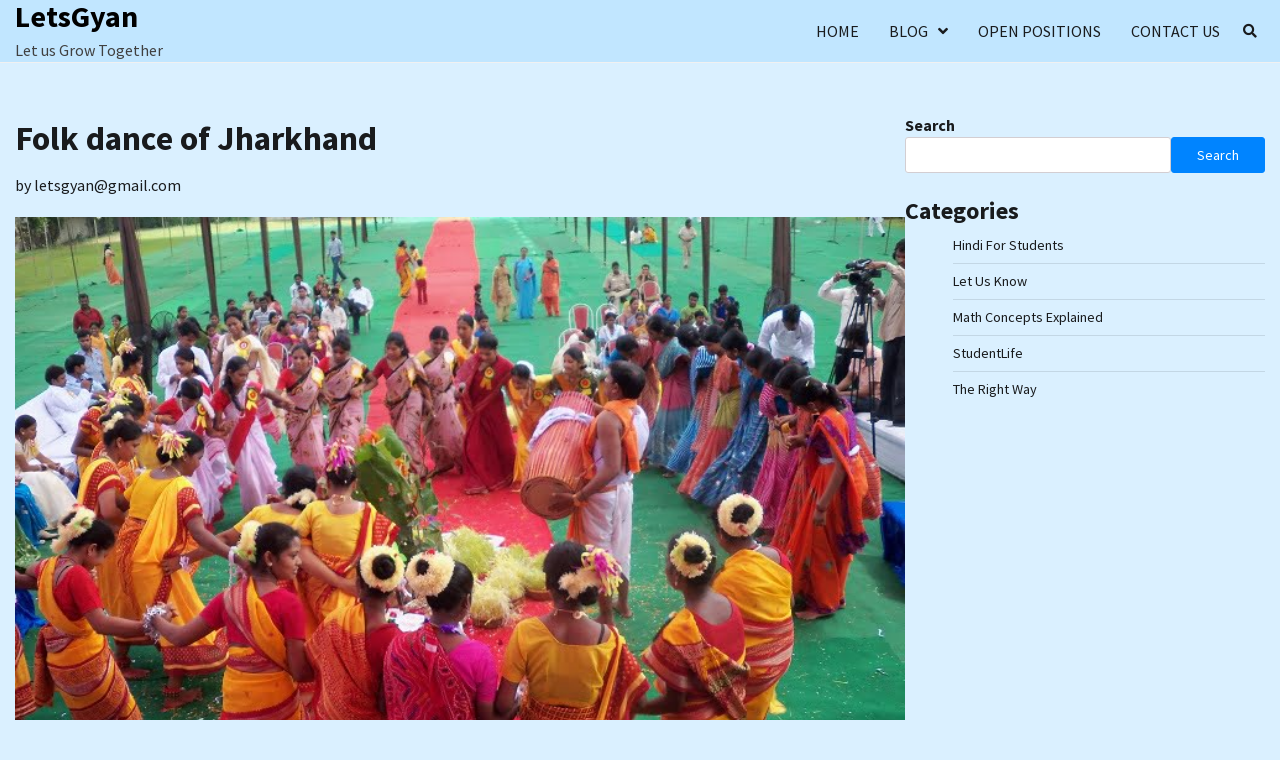

--- FILE ---
content_type: text/html; charset=UTF-8
request_url: https://letsgyan.com/folk-dance-of-jharkhand/
body_size: 15744
content:
<!doctype html><html dir=ltr lang=en-US prefix="og: https://ogp.me/ns#"><head><style>img.lazy{min-height:1px}</style><link href=https://letsgyan.com/wp-content/plugins/w3-total-cache/pub/js/lazyload.min.js as=script><meta charset="UTF-8"><meta name="viewport" content="width=device-width, initial-scale=1"><link rel=profile href=https://gmpg.org/xfn/11><title>Folk dance of Jharkhand – LetsGyan</title><style>img:is([sizes="auto" i], [sizes^="auto," i]){contain-intrinsic-size:3000px 1500px}</style><meta name="description" content="झारखंड के प्रसिद्ध लोक नृत्य (Folk Dance) क्या हैं? पूर्वी भारत में स्थित झारखंड कई स्वदेशी आदिवासी समुदायों का घर है। इन जनजातियों की अपनी अनूठी सांस्कृतिक विरासत है, जो उनके लोक नृत्यों से भी दर्शायी जाती है। यहां हम झारखंड के कुछ लोक नृत्य (Famous folk dance of Jharkhand) दर्शा रहे हैं: झूमर | Hindi For Students"><meta name="robots" content="max-image-preview:large"><meta name="author" content="letsgyan@gmail.com"><link rel=canonical href=https://letsgyan.com/folk-dance-of-jharkhand/ ><meta name="generator" content="All in One SEO (AIOSEO) 4.8.8"><meta property="og:locale" content="en_US"><meta property="og:site_name" content="LetsGyan – Let us Grow Together"><meta property="og:type" content="article"><meta property="og:title" content="Folk dance of Jharkhand – LetsGyan"><meta property="og:description" content="झारखंड के प्रसिद्ध लोक नृत्य (Folk Dance) क्या हैं? पूर्वी भारत में स्थित झारखंड कई स्वदेशी आदिवासी समुदायों का घर है। इन जनजातियों की अपनी अनूठी सांस्कृतिक विरासत है, जो उनके लोक नृत्यों से भी दर्शायी जाती है। यहां हम झारखंड के कुछ लोक नृत्य (Famous folk dance of Jharkhand) दर्शा रहे हैं: झूमर | Hindi For Students"><meta property="og:url" content="https://letsgyan.com/folk-dance-of-jharkhand/"><meta property="og:image" content="https://letsgyan.com/wp-content/uploads/2023/04/IndImg.jpg"><meta property="og:image:secure_url" content="https://letsgyan.com/wp-content/uploads/2023/04/IndImg.jpg"><meta property="og:image:width" content="720"><meta property="og:image:height" content="540"><meta property="article:published_time" content="2023-04-26T19:49:22+00:00"><meta property="article:modified_time" content="2025-11-11T12:31:14+00:00"> <script type=application/ld+json class=aioseo-schema>{"@context":"https:\/\/schema.org","@graph":[{"@type":"BlogPosting","@id":"https:\/\/letsgyan.com\/folk-dance-of-jharkhand\/#blogposting","name":"Folk dance of Jharkhand \u2013 LetsGyan","headline":"Folk dance of Jharkhand","author":{"@id":"https:\/\/letsgyan.com\/author\/letsgyangmail-com\/#author"},"publisher":{"@id":"https:\/\/letsgyan.com\/#person"},"image":{"@type":"ImageObject","url":"https:\/\/letsgyan.com\/wp-content\/uploads\/2023\/04\/IndImg.jpg","width":720,"height":540,"caption":"Jharkhand Folk Dance | Lok Nritya"},"datePublished":"2023-04-26T14:19:22-05:30","dateModified":"2025-11-11T07:01:14-05:30","inLanguage":"en-US","mainEntityOfPage":{"@id":"https:\/\/letsgyan.com\/folk-dance-of-jharkhand\/#webpage"},"isPartOf":{"@id":"https:\/\/letsgyan.com\/folk-dance-of-jharkhand\/#webpage"},"articleSection":"Hindi For Students, #\u091c\u094d\u091e\u093e\u0928, #\u0930\u094b\u091a\u0915\u0924\u0925\u094d\u092f"},{"@type":"BreadcrumbList","@id":"https:\/\/letsgyan.com\/folk-dance-of-jharkhand\/#breadcrumblist","itemListElement":[{"@type":"ListItem","@id":"https:\/\/letsgyan.com#listItem","position":1,"name":"Home","item":"https:\/\/letsgyan.com","nextItem":{"@type":"ListItem","@id":"https:\/\/letsgyan.com\/category\/hindi-for-students\/#listItem","name":"Hindi For Students"}},{"@type":"ListItem","@id":"https:\/\/letsgyan.com\/category\/hindi-for-students\/#listItem","position":2,"name":"Hindi For Students","item":"https:\/\/letsgyan.com\/category\/hindi-for-students\/","nextItem":{"@type":"ListItem","@id":"https:\/\/letsgyan.com\/folk-dance-of-jharkhand\/#listItem","name":"Folk dance of Jharkhand"},"previousItem":{"@type":"ListItem","@id":"https:\/\/letsgyan.com#listItem","name":"Home"}},{"@type":"ListItem","@id":"https:\/\/letsgyan.com\/folk-dance-of-jharkhand\/#listItem","position":3,"name":"Folk dance of Jharkhand","previousItem":{"@type":"ListItem","@id":"https:\/\/letsgyan.com\/category\/hindi-for-students\/#listItem","name":"Hindi For Students"}}]},{"@type":"Person","@id":"https:\/\/letsgyan.com\/#person","name":"letsgyan@gmail.com","image":{"@type":"ImageObject","@id":"https:\/\/letsgyan.com\/folk-dance-of-jharkhand\/#personImage","url":"https:\/\/secure.gravatar.com\/avatar\/721f04f9f08b7c569733da348a173ae85cf4526cb670b1d05ed948f76cc6c750?s=96&d=mm&r=g","width":96,"height":96,"caption":"letsgyan@gmail.com"}},{"@type":"Person","@id":"https:\/\/letsgyan.com\/author\/letsgyangmail-com\/#author","url":"https:\/\/letsgyan.com\/author\/letsgyangmail-com\/","name":"letsgyan@gmail.com","image":{"@type":"ImageObject","@id":"https:\/\/letsgyan.com\/folk-dance-of-jharkhand\/#authorImage","url":"https:\/\/secure.gravatar.com\/avatar\/721f04f9f08b7c569733da348a173ae85cf4526cb670b1d05ed948f76cc6c750?s=96&d=mm&r=g","width":96,"height":96,"caption":"letsgyan@gmail.com"}},{"@type":"WebPage","@id":"https:\/\/letsgyan.com\/folk-dance-of-jharkhand\/#webpage","url":"https:\/\/letsgyan.com\/folk-dance-of-jharkhand\/","name":"Folk dance of Jharkhand \u2013 LetsGyan","description":"\u091d\u093e\u0930\u0916\u0902\u0921 \u0915\u0947 \u092a\u094d\u0930\u0938\u093f\u0926\u094d\u0927 \u0932\u094b\u0915 \u0928\u0943\u0924\u094d\u092f (Folk Dance) \u0915\u094d\u092f\u093e \u0939\u0948\u0902? \u092a\u0942\u0930\u094d\u0935\u0940 \u092d\u093e\u0930\u0924 \u092e\u0947\u0902 \u0938\u094d\u0925\u093f\u0924 \u091d\u093e\u0930\u0916\u0902\u0921 \u0915\u0908 \u0938\u094d\u0935\u0926\u0947\u0936\u0940 \u0906\u0926\u093f\u0935\u093e\u0938\u0940 \u0938\u092e\u0941\u0926\u093e\u092f\u094b\u0902 \u0915\u093e \u0918\u0930 \u0939\u0948\u0964 \u0907\u0928 \u091c\u0928\u091c\u093e\u0924\u093f\u092f\u094b\u0902 \u0915\u0940 \u0905\u092a\u0928\u0940 \u0905\u0928\u0942\u0920\u0940 \u0938\u093e\u0902\u0938\u094d\u0915\u0943\u0924\u093f\u0915 \u0935\u093f\u0930\u093e\u0938\u0924 \u0939\u0948, \u091c\u094b \u0909\u0928\u0915\u0947 \u0932\u094b\u0915 \u0928\u0943\u0924\u094d\u092f\u094b\u0902 \u0938\u0947 \u092d\u0940 \u0926\u0930\u094d\u0936\u093e\u092f\u0940 \u091c\u093e\u0924\u0940 \u0939\u0948\u0964 \u092f\u0939\u093e\u0902 \u0939\u092e \u091d\u093e\u0930\u0916\u0902\u0921 \u0915\u0947 \u0915\u0941\u091b \u0932\u094b\u0915 \u0928\u0943\u0924\u094d\u092f (Famous folk dance of Jharkhand) \u0926\u0930\u094d\u0936\u093e \u0930\u0939\u0947 \u0939\u0948\u0902: \u091d\u0942\u092e\u0930 | Hindi For Students","inLanguage":"en-US","isPartOf":{"@id":"https:\/\/letsgyan.com\/#website"},"breadcrumb":{"@id":"https:\/\/letsgyan.com\/folk-dance-of-jharkhand\/#breadcrumblist"},"author":{"@id":"https:\/\/letsgyan.com\/author\/letsgyangmail-com\/#author"},"creator":{"@id":"https:\/\/letsgyan.com\/author\/letsgyangmail-com\/#author"},"image":{"@type":"ImageObject","url":"https:\/\/letsgyan.com\/wp-content\/uploads\/2023\/04\/IndImg.jpg","@id":"https:\/\/letsgyan.com\/folk-dance-of-jharkhand\/#mainImage","width":720,"height":540,"caption":"Jharkhand Folk Dance | Lok Nritya"},"primaryImageOfPage":{"@id":"https:\/\/letsgyan.com\/folk-dance-of-jharkhand\/#mainImage"},"datePublished":"2023-04-26T14:19:22-05:30","dateModified":"2025-11-11T07:01:14-05:30"},{"@type":"WebSite","@id":"https:\/\/letsgyan.com\/#website","url":"https:\/\/letsgyan.com\/","name":"LetsGyan","description":"Let us Grow Together","inLanguage":"en-US","publisher":{"@id":"https:\/\/letsgyan.com\/#person"}}]}</script> <link rel=dns-prefetch href=//www.googletagmanager.com><link rel=dns-prefetch href=//pagead2.googlesyndication.com><link rel=alternate type=application/rss+xml title="LetsGyan &raquo; Feed" href=https://letsgyan.com/feed/ ><link rel=alternate type=application/rss+xml title="LetsGyan &raquo; Comments Feed" href=https://letsgyan.com/comments/feed/ > <script>window._wpemojiSettings={"baseUrl":"https:\/\/s.w.org\/images\/core\/emoji\/16.0.1\/72x72\/","ext":".png","svgUrl":"https:\/\/s.w.org\/images\/core\/emoji\/16.0.1\/svg\/","svgExt":".svg","source":{"concatemoji":"https:\/\/letsgyan.com\/wp-includes\/js\/wp-emoji-release.min.js?ver=6.8.3"}};
/*! This file is auto-generated */
!function(s,n){var o,i,e;function c(e){try{var t={supportTests:e,timestamp:(new Date).valueOf()};sessionStorage.setItem(o,JSON.stringify(t))}catch(e){}}function p(e,t,n){e.clearRect(0,0,e.canvas.width,e.canvas.height),e.fillText(t,0,0);var t=new Uint32Array(e.getImageData(0,0,e.canvas.width,e.canvas.height).data),a=(e.clearRect(0,0,e.canvas.width,e.canvas.height),e.fillText(n,0,0),new Uint32Array(e.getImageData(0,0,e.canvas.width,e.canvas.height).data));return t.every(function(e,t){return e===a[t]})}function u(e,t){e.clearRect(0,0,e.canvas.width,e.canvas.height),e.fillText(t,0,0);for(var n=e.getImageData(16,16,1,1),a=0;a<n.data.length;a++)if(0!==n.data[a])return!1;return!0}function f(e,t,n,a){switch(t){case"flag":return n(e,"\ud83c\udff3\ufe0f\u200d\u26a7\ufe0f","\ud83c\udff3\ufe0f\u200b\u26a7\ufe0f")?!1:!n(e,"\ud83c\udde8\ud83c\uddf6","\ud83c\udde8\u200b\ud83c\uddf6")&&!n(e,"\ud83c\udff4\udb40\udc67\udb40\udc62\udb40\udc65\udb40\udc6e\udb40\udc67\udb40\udc7f","\ud83c\udff4\u200b\udb40\udc67\u200b\udb40\udc62\u200b\udb40\udc65\u200b\udb40\udc6e\u200b\udb40\udc67\u200b\udb40\udc7f");case"emoji":return!a(e,"\ud83e\udedf")}return!1}function g(e,t,n,a){var r="undefined"!=typeof WorkerGlobalScope&&self instanceof WorkerGlobalScope?new OffscreenCanvas(300,150):s.createElement("canvas"),o=r.getContext("2d",{willReadFrequently:!0}),i=(o.textBaseline="top",o.font="600 32px Arial",{});return e.forEach(function(e){i[e]=t(o,e,n,a)}),i}function t(e){var t=s.createElement("script");t.src=e,t.defer=!0,s.head.appendChild(t)}"undefined"!=typeof Promise&&(o="wpEmojiSettingsSupports",i=["flag","emoji"],n.supports={everything:!0,everythingExceptFlag:!0},e=new Promise(function(e){s.addEventListener("DOMContentLoaded",e,{once:!0})}),new Promise(function(t){var n=function(){try{var e=JSON.parse(sessionStorage.getItem(o));if("object"==typeof e&&"number"==typeof e.timestamp&&(new Date).valueOf()<e.timestamp+604800&&"object"==typeof e.supportTests)return e.supportTests}catch(e){}return null}();if(!n){if("undefined"!=typeof Worker&&"undefined"!=typeof OffscreenCanvas&&"undefined"!=typeof URL&&URL.createObjectURL&&"undefined"!=typeof Blob)try{var e="postMessage("+g.toString()+"("+[JSON.stringify(i),f.toString(),p.toString(),u.toString()].join(",")+"));",a=new Blob([e],{type:"text/javascript"}),r=new Worker(URL.createObjectURL(a),{name:"wpTestEmojiSupports"});return void(r.onmessage=function(e){c(n=e.data),r.terminate(),t(n)})}catch(e){}c(n=g(i,f,p,u))}t(n)}).then(function(e){for(var t in e)n.supports[t]=e[t],n.supports.everything=n.supports.everything&&n.supports[t],"flag"!==t&&(n.supports.everythingExceptFlag=n.supports.everythingExceptFlag&&n.supports[t]);n.supports.everythingExceptFlag=n.supports.everythingExceptFlag&&!n.supports.flag,n.DOMReady=!1,n.readyCallback=function(){n.DOMReady=!0}}).then(function(){return e}).then(function(){var e;n.supports.everything||(n.readyCallback(),(e=n.source||{}).concatemoji?t(e.concatemoji):e.wpemoji&&e.twemoji&&(t(e.twemoji),t(e.wpemoji)))}))}((window,document),window._wpemojiSettings);</script> <link rel=stylesheet href=https://letsgyan.com/wp-content/cache/minify/5d058.css media=all><style id=wp-emoji-styles-inline-css>img.wp-smiley,img.emoji{display:inline !important;border:none !important;box-shadow:none !important;height:1em !important;width:1em !important;margin:0
0.07em !important;vertical-align:-0.1em !important;background:none !important;padding:0
!important}</style><link rel=stylesheet href=https://letsgyan.com/wp-content/cache/minify/a5ff7.css media=all><style id=wp-block-library-theme-inline-css>.wp-block-audio :where(figcaption){color:#555;font-size:13px;text-align:center}.is-dark-theme .wp-block-audio :where(figcaption){color:#ffffffa6}.wp-block-audio{margin:0
0 1em}.wp-block-code{border:1px
solid #ccc;border-radius:4px;font-family:Menlo,Consolas,monaco,monospace;padding:.8em 1em}.wp-block-embed :where(figcaption){color:#555;font-size:13px;text-align:center}.is-dark-theme .wp-block-embed :where(figcaption){color:#ffffffa6}.wp-block-embed{margin:0
0 1em}.blocks-gallery-caption{color:#555;font-size:13px;text-align:center}.is-dark-theme .blocks-gallery-caption{color:#ffffffa6}:root :where(.wp-block-image figcaption){color:#555;font-size:13px;text-align:center}.is-dark-theme :root :where(.wp-block-image figcaption){color:#ffffffa6}.wp-block-image{margin:0
0 1em}.wp-block-pullquote{border-bottom:4px solid;border-top:4px solid;color:currentColor;margin-bottom:1.75em}.wp-block-pullquote cite,.wp-block-pullquote footer,.wp-block-pullquote__citation{color:currentColor;font-size:.8125em;font-style:normal;text-transform:uppercase}.wp-block-quote{border-left:.25em solid;margin:0
0 1.75em;padding-left:1em}.wp-block-quote cite,.wp-block-quote
footer{color:currentColor;font-size:.8125em;font-style:normal;position:relative}.wp-block-quote:where(.has-text-align-right){border-left:none;border-right:.25em solid;padding-left:0;padding-right:1em}.wp-block-quote:where(.has-text-align-center){border:none;padding-left:0}.wp-block-quote.is-large,.wp-block-quote.is-style-large,.wp-block-quote:where(.is-style-plain){border:none}.wp-block-search .wp-block-search__label{font-weight:700}.wp-block-search__button{border:1px
solid #ccc;padding:.375em .625em}:where(.wp-block-group.has-background){padding:1.25em 2.375em}.wp-block-separator.has-css-opacity{opacity:.4}.wp-block-separator{border:none;border-bottom:2px solid;margin-left:auto;margin-right:auto}.wp-block-separator.has-alpha-channel-opacity{opacity:1}.wp-block-separator:not(.is-style-wide):not(.is-style-dots){width:100px}.wp-block-separator.has-background:not(.is-style-dots){border-bottom:none;height:1px}.wp-block-separator.has-background:not(.is-style-wide):not(.is-style-dots){height:2px}.wp-block-table{margin:0
0 1em}.wp-block-table td,.wp-block-table
th{word-break:normal}.wp-block-table :where(figcaption){color:#555;font-size:13px;text-align:center}.is-dark-theme .wp-block-table :where(figcaption){color:#ffffffa6}.wp-block-video :where(figcaption){color:#555;font-size:13px;text-align:center}.is-dark-theme .wp-block-video :where(figcaption){color:#ffffffa6}.wp-block-video{margin:0
0 1em}:root :where(.wp-block-template-part.has-background){margin-bottom:0;margin-top:0;padding:1.25em 2.375em}</style><style id=classic-theme-styles-inline-css>/*! This file is auto-generated */
.wp-block-button__link{color:#fff;background-color:#32373c;border-radius:9999px;box-shadow:none;text-decoration:none;padding:calc(.667em + 2px) calc(1.333em + 2px);font-size:1.125em}.wp-block-file__button{background:#32373c;color:#fff;text-decoration:none}</style><style id=global-styles-inline-css>/*<![CDATA[*/:root{--wp--preset--aspect-ratio--square:1;--wp--preset--aspect-ratio--4-3:4/3;--wp--preset--aspect-ratio--3-4:3/4;--wp--preset--aspect-ratio--3-2:3/2;--wp--preset--aspect-ratio--2-3:2/3;--wp--preset--aspect-ratio--16-9:16/9;--wp--preset--aspect-ratio--9-16:9/16;--wp--preset--color--black:#000;--wp--preset--color--cyan-bluish-gray:#abb8c3;--wp--preset--color--white:#fff;--wp--preset--color--pale-pink:#f78da7;--wp--preset--color--vivid-red:#cf2e2e;--wp--preset--color--luminous-vivid-orange:#ff6900;--wp--preset--color--luminous-vivid-amber:#fcb900;--wp--preset--color--light-green-cyan:#7bdcb5;--wp--preset--color--vivid-green-cyan:#00d084;--wp--preset--color--pale-cyan-blue:#8ed1fc;--wp--preset--color--vivid-cyan-blue:#0693e3;--wp--preset--color--vivid-purple:#9b51e0;--wp--preset--gradient--vivid-cyan-blue-to-vivid-purple:linear-gradient(135deg,rgba(6,147,227,1) 0%,rgb(155,81,224) 100%);--wp--preset--gradient--light-green-cyan-to-vivid-green-cyan:linear-gradient(135deg,rgb(122,220,180) 0%,rgb(0,208,130) 100%);--wp--preset--gradient--luminous-vivid-amber-to-luminous-vivid-orange:linear-gradient(135deg,rgba(252,185,0,1) 0%,rgba(255,105,0,1) 100%);--wp--preset--gradient--luminous-vivid-orange-to-vivid-red:linear-gradient(135deg,rgba(255,105,0,1) 0%,rgb(207,46,46) 100%);--wp--preset--gradient--very-light-gray-to-cyan-bluish-gray:linear-gradient(135deg,rgb(238,238,238) 0%,rgb(169,184,195) 100%);--wp--preset--gradient--cool-to-warm-spectrum:linear-gradient(135deg,rgb(74,234,220) 0%,rgb(151,120,209) 20%,rgb(207,42,186) 40%,rgb(238,44,130) 60%,rgb(251,105,98) 80%,rgb(254,248,76) 100%);--wp--preset--gradient--blush-light-purple:linear-gradient(135deg,rgb(255,206,236) 0%,rgb(152,150,240) 100%);--wp--preset--gradient--blush-bordeaux:linear-gradient(135deg,rgb(254,205,165) 0%,rgb(254,45,45) 50%,rgb(107,0,62) 100%);--wp--preset--gradient--luminous-dusk:linear-gradient(135deg,rgb(255,203,112) 0%,rgb(199,81,192) 50%,rgb(65,88,208) 100%);--wp--preset--gradient--pale-ocean:linear-gradient(135deg,rgb(255,245,203) 0%,rgb(182,227,212) 50%,rgb(51,167,181) 100%);--wp--preset--gradient--electric-grass:linear-gradient(135deg,rgb(202,248,128) 0%,rgb(113,206,126) 100%);--wp--preset--gradient--midnight:linear-gradient(135deg,rgb(2,3,129) 0%,rgb(40,116,252) 100%);--wp--preset--font-size--small:12px;--wp--preset--font-size--medium:20px;--wp--preset--font-size--large:36px;--wp--preset--font-size--x-large:42px;--wp--preset--font-size--regular:16px;--wp--preset--font-size--larger:36px;--wp--preset--font-size--huge:48px;--wp--preset--spacing--20:0.44rem;--wp--preset--spacing--30:0.67rem;--wp--preset--spacing--40:1rem;--wp--preset--spacing--50:1.5rem;--wp--preset--spacing--60:2.25rem;--wp--preset--spacing--70:3.38rem;--wp--preset--spacing--80:5.06rem;--wp--preset--shadow--natural:6px 6px 9px rgba(0, 0, 0, 0.2);--wp--preset--shadow--deep:12px 12px 50px rgba(0, 0, 0, 0.4);--wp--preset--shadow--sharp:6px 6px 0px rgba(0, 0, 0, 0.2);--wp--preset--shadow--outlined:6px 6px 0px -3px rgba(255, 255, 255, 1), 6px 6px rgba(0, 0, 0, 1);--wp--preset--shadow--crisp:6px 6px 0px rgba(0, 0, 0, 1)}:where(.is-layout-flex){gap:0.5em}:where(.is-layout-grid){gap:0.5em}body .is-layout-flex{display:flex}.is-layout-flex{flex-wrap:wrap;align-items:center}.is-layout-flex>:is(*,div){margin:0}body .is-layout-grid{display:grid}.is-layout-grid>:is(*,div){margin:0}:where(.wp-block-columns.is-layout-flex){gap:2em}:where(.wp-block-columns.is-layout-grid){gap:2em}:where(.wp-block-post-template.is-layout-flex){gap:1.25em}:where(.wp-block-post-template.is-layout-grid){gap:1.25em}.has-black-color{color:var(--wp--preset--color--black) !important}.has-cyan-bluish-gray-color{color:var(--wp--preset--color--cyan-bluish-gray) !important}.has-white-color{color:var(--wp--preset--color--white) !important}.has-pale-pink-color{color:var(--wp--preset--color--pale-pink) !important}.has-vivid-red-color{color:var(--wp--preset--color--vivid-red) !important}.has-luminous-vivid-orange-color{color:var(--wp--preset--color--luminous-vivid-orange) !important}.has-luminous-vivid-amber-color{color:var(--wp--preset--color--luminous-vivid-amber) !important}.has-light-green-cyan-color{color:var(--wp--preset--color--light-green-cyan) !important}.has-vivid-green-cyan-color{color:var(--wp--preset--color--vivid-green-cyan) !important}.has-pale-cyan-blue-color{color:var(--wp--preset--color--pale-cyan-blue) !important}.has-vivid-cyan-blue-color{color:var(--wp--preset--color--vivid-cyan-blue) !important}.has-vivid-purple-color{color:var(--wp--preset--color--vivid-purple) !important}.has-black-background-color{background-color:var(--wp--preset--color--black) !important}.has-cyan-bluish-gray-background-color{background-color:var(--wp--preset--color--cyan-bluish-gray) !important}.has-white-background-color{background-color:var(--wp--preset--color--white) !important}.has-pale-pink-background-color{background-color:var(--wp--preset--color--pale-pink) !important}.has-vivid-red-background-color{background-color:var(--wp--preset--color--vivid-red) !important}.has-luminous-vivid-orange-background-color{background-color:var(--wp--preset--color--luminous-vivid-orange) !important}.has-luminous-vivid-amber-background-color{background-color:var(--wp--preset--color--luminous-vivid-amber) !important}.has-light-green-cyan-background-color{background-color:var(--wp--preset--color--light-green-cyan) !important}.has-vivid-green-cyan-background-color{background-color:var(--wp--preset--color--vivid-green-cyan) !important}.has-pale-cyan-blue-background-color{background-color:var(--wp--preset--color--pale-cyan-blue) !important}.has-vivid-cyan-blue-background-color{background-color:var(--wp--preset--color--vivid-cyan-blue) !important}.has-vivid-purple-background-color{background-color:var(--wp--preset--color--vivid-purple) !important}.has-black-border-color{border-color:var(--wp--preset--color--black) !important}.has-cyan-bluish-gray-border-color{border-color:var(--wp--preset--color--cyan-bluish-gray) !important}.has-white-border-color{border-color:var(--wp--preset--color--white) !important}.has-pale-pink-border-color{border-color:var(--wp--preset--color--pale-pink) !important}.has-vivid-red-border-color{border-color:var(--wp--preset--color--vivid-red) !important}.has-luminous-vivid-orange-border-color{border-color:var(--wp--preset--color--luminous-vivid-orange) !important}.has-luminous-vivid-amber-border-color{border-color:var(--wp--preset--color--luminous-vivid-amber) !important}.has-light-green-cyan-border-color{border-color:var(--wp--preset--color--light-green-cyan) !important}.has-vivid-green-cyan-border-color{border-color:var(--wp--preset--color--vivid-green-cyan) !important}.has-pale-cyan-blue-border-color{border-color:var(--wp--preset--color--pale-cyan-blue) !important}.has-vivid-cyan-blue-border-color{border-color:var(--wp--preset--color--vivid-cyan-blue) !important}.has-vivid-purple-border-color{border-color:var(--wp--preset--color--vivid-purple) !important}.has-vivid-cyan-blue-to-vivid-purple-gradient-background{background:var(--wp--preset--gradient--vivid-cyan-blue-to-vivid-purple) !important}.has-light-green-cyan-to-vivid-green-cyan-gradient-background{background:var(--wp--preset--gradient--light-green-cyan-to-vivid-green-cyan) !important}.has-luminous-vivid-amber-to-luminous-vivid-orange-gradient-background{background:var(--wp--preset--gradient--luminous-vivid-amber-to-luminous-vivid-orange) !important}.has-luminous-vivid-orange-to-vivid-red-gradient-background{background:var(--wp--preset--gradient--luminous-vivid-orange-to-vivid-red) !important}.has-very-light-gray-to-cyan-bluish-gray-gradient-background{background:var(--wp--preset--gradient--very-light-gray-to-cyan-bluish-gray) !important}.has-cool-to-warm-spectrum-gradient-background{background:var(--wp--preset--gradient--cool-to-warm-spectrum) !important}.has-blush-light-purple-gradient-background{background:var(--wp--preset--gradient--blush-light-purple) !important}.has-blush-bordeaux-gradient-background{background:var(--wp--preset--gradient--blush-bordeaux) !important}.has-luminous-dusk-gradient-background{background:var(--wp--preset--gradient--luminous-dusk) !important}.has-pale-ocean-gradient-background{background:var(--wp--preset--gradient--pale-ocean) !important}.has-electric-grass-gradient-background{background:var(--wp--preset--gradient--electric-grass) !important}.has-midnight-gradient-background{background:var(--wp--preset--gradient--midnight) !important}.has-small-font-size{font-size:var(--wp--preset--font-size--small) !important}.has-medium-font-size{font-size:var(--wp--preset--font-size--medium) !important}.has-large-font-size{font-size:var(--wp--preset--font-size--large) !important}.has-x-large-font-size{font-size:var(--wp--preset--font-size--x-large) !important}:where(.wp-block-post-template.is-layout-flex){gap:1.25em}:where(.wp-block-post-template.is-layout-grid){gap:1.25em}:where(.wp-block-columns.is-layout-flex){gap:2em}:where(.wp-block-columns.is-layout-grid){gap:2em}:root :where(.wp-block-pullquote){font-size:1.5em;line-height:1.6}/*]]>*/</style><style id=dominant-color-styles-inline-css>/*<![CDATA[*/img[data-dominant-color]:not(.has-transparency){background-color:var(--dominant-color)}/*]]>*/</style><link rel=stylesheet href=https://letsgyan.com/wp-content/cache/minify/692d4.css media=all> <script src=https://letsgyan.com/wp-content/cache/minify/818c0.js></script>   <script src="https://www.googletagmanager.com/gtag/js?id=GT-5DDBZ73" id=google_gtagjs-js async></script> <script id=google_gtagjs-js-after>window.dataLayer=window.dataLayer||[];function gtag(){dataLayer.push(arguments);}
gtag("set","linker",{"domains":["letsgyan.com"]});gtag("js",new Date());gtag("set","developer_id.dZTNiMT",true);gtag("config","GT-5DDBZ73");</script> <script src=https://letsgyan.com/wp-content/cache/minify/1c8e5.js></script> <link rel=https://api.w.org/ href=https://letsgyan.com/wp-json/ ><link rel=alternate title=JSON type=application/json href=https://letsgyan.com/wp-json/wp/v2/posts/4303><link rel=EditURI type=application/rsd+xml title=RSD href=https://letsgyan.com/xmlrpc.php?rsd><meta name="generator" content="WordPress 6.8.3"><link rel=shortlink href='https://letsgyan.com/?p=4303'><link rel=alternate title="oEmbed (JSON)" type=application/json+oembed href="https://letsgyan.com/wp-json/oembed/1.0/embed?url=https%3A%2F%2Fletsgyan.com%2Ffolk-dance-of-jharkhand%2F"><link rel=alternate title="oEmbed (XML)" type=text/xml+oembed href="https://letsgyan.com/wp-json/oembed/1.0/embed?url=https%3A%2F%2Fletsgyan.com%2Ffolk-dance-of-jharkhand%2F&#038;format=xml"><meta name="generator" content="auto-sizes 1.7.0"><meta name="generator" content="dominant-color-images 1.2.0"><meta name="generator" content="Site Kit by Google 1.163.0"><meta name="generator" content="performance-lab 4.0.0; plugins: auto-sizes, dominant-color-images, embed-optimizer, image-prioritizer, webp-uploads"><meta name="generator" content="webp-uploads 2.6.0"><style id=breadcrumb-trail-css>.trail-items li:not(:last-child):after{content:"/"}</style><style>.site-title
a{color:#000}.site-description{color:#404040}</style><meta name="google-adsense-platform-account" content="ca-host-pub-2644536267352236"><meta name="google-adsense-platform-domain" content="sitekit.withgoogle.com"><meta name="generator" content="optimization-detective 1.0.0-beta3"><meta name="generator" content="embed-optimizer 1.0.0-beta2"><meta name="generator" content="image-prioritizer 1.0.0-beta2"> <script async src="https://pagead2.googlesyndication.com/pagead/js/adsbygoogle.js?client=ca-pub-8363907231064188&amp;host=ca-host-pub-2644536267352236" crossorigin=anonymous></script> <link rel=icon href=https://letsgyan.com/wp-content/uploads/2021/03/cropped-cropped-cropped-logoletsgyankaran111-2-768x518-300x202-1-1-2-32x32.avif sizes=32x32><link rel=icon href=https://letsgyan.com/wp-content/uploads/2021/03/cropped-cropped-cropped-logoletsgyankaran111-2-768x518-300x202-1-1-2-192x192.avif sizes=192x192><link rel=apple-touch-icon href=https://letsgyan.com/wp-content/uploads/2021/03/cropped-cropped-cropped-logoletsgyankaran111-2-768x518-300x202-1-1-2-180x180.avif><meta name="msapplication-TileImage" content="https://letsgyan.com/wp-content/uploads/2021/03/cropped-cropped-cropped-logoletsgyankaran111-2-768x518-300x202-1-1-2-270x270.avif"><style id=wp-custom-css>/*<![CDATA[*///.site-info{display:none}.light-mode{--color-background:rgba(135, 206, 256, 0.3)}/*]]>*/</style><link data-od-added-tag rel=preload fetchpriority=high as=image href=https://letsgyan.com/wp-content/themes/cool-blog/assets/loader/style-5.gif media="screen and (width &lt;= 480px)"><link data-od-added-tag rel=preload fetchpriority=high as=image href=https://letsgyan.com/wp-content/uploads/2023/04/IndImg.jpg imagesrcset="https://letsgyan.com/wp-content/uploads/2023/04/IndImg.jpg 720w, https://letsgyan.com/wp-content/uploads/2023/04/IndImg-300x225.jpg 300w" imagesizes="(width &lt;= 480px) 330px, (782px &lt; width) 677px, (max-width: 720px) 100vw, 720px" media="screen and (782px &lt; width)"></head><body class="wp-singular post-template-default single single-post postid-4303 single-format-standard wp-embed-responsive wp-theme-cool-blog light-mode right-sidebar"><div id=page class=site> <a class="skip-link screen-reader-text" href=#primary-content>Skip to content</a><div id=loader><div class=loader-container><div id=preloader> <img class=lazy data-od-xpath="/HTML/BODY/DIV[@id=&#039;page&#039;]/*[2][self::DIV]/*[1][self::DIV]/*[1][self::DIV]/*[1][self::IMG]" src="data:image/svg+xml,%3Csvg%20xmlns='http://www.w3.org/2000/svg'%20viewBox='0%200%201%201'%3E%3C/svg%3E" data-src=https://letsgyan.com/wp-content/themes/cool-blog/assets/loader/style-5.gif></div></div></div><header id=masthead class=site-header><div class=header-outer-wrapper><div class=adore-header><div class=theme-wrapper><div class=header-wrapper><div class=site-branding><div class=site-identity><p class=site-title><a href=https://letsgyan.com/ rel=home>LetsGyan</a></p><p class=site-description>Let us Grow Together</p></div></div><div class=header-nav-search><div class=header-navigation><nav id=site-navigation class=main-navigation> <button class=menu-toggle aria-controls=primary-menu aria-expanded=false> <span></span> <span></span> <span></span> </button><div class=menu-custommenu-container><ul id=primary-menu class=menu><li id=menu-item-5659 class="menu-item menu-item-type-custom menu-item-object-custom menu-item-home menu-item-5659"><a href=https://letsgyan.com>Home</a></li> <li id=menu-item-2808 class="menu-item menu-item-type-taxonomy menu-item-object-category current-post-ancestor current-menu-parent current-post-parent menu-item-has-children menu-item-2808"><a href=https://letsgyan.com/category/hindi-for-students/ >Blog</a><ul class=sub-menu> <li id=menu-item-5657 class="menu-item menu-item-type-taxonomy menu-item-object-category menu-item-5657"><a href=https://letsgyan.com/category/studentlife/ >StudentLife</a></li> <li id=menu-item-4245 class="menu-item menu-item-type-taxonomy menu-item-object-category menu-item-4245"><a href=https://letsgyan.com/category/letsknow/ >Let Us Know</a></li> <li id=menu-item-4246 class="menu-item menu-item-type-taxonomy menu-item-object-category current-post-ancestor current-menu-parent current-post-parent menu-item-4246"><a href=https://letsgyan.com/category/hindi-for-students/ >Hindi For Students</a></li> <li id=menu-item-4248 class="menu-item menu-item-type-taxonomy menu-item-object-category menu-item-4248"><a href=https://letsgyan.com/category/math-concepts-explained/ >Mathematics</a></li></ul> </li> <li id=menu-item-5661 class="menu-item menu-item-type-post_type menu-item-object-page menu-item-5661"><a href=https://letsgyan.com/we-are-hiring-openings/ >Open Positions</a></li> <li id=menu-item-3049 class="menu-item menu-item-type-post_type menu-item-object-page menu-item-3049"><a href=https://letsgyan.com/contact-us/ >Contact us</a></li></ul></div></nav></div><div class=header-end><div class=navigation-search><div class=navigation-search-wrap> <a href=# title=Search class=navigation-search-icon> <i class="fa fa-search"></i> </a><div class=navigation-search-form><form role=search method=get class=search-form action=https://letsgyan.com/ > <label> <span class=screen-reader-text>Search for:</span> <input type=search class=search-field placeholder="Search &hellip;" value name=s> </label> <input type=submit class=search-submit value=Search></form></div></div></div></div></div></div></div></div></div></header><div id=primary-content class=primary-site-content><div id=content class="site-content theme-wrapper"><div class=theme-wrap><main id=primary class=site-main><article id=post-4303 class="post-4303 post type-post status-publish format-standard has-post-thumbnail hentry category-hindi-for-students tag-884 tag-883"><header class=entry-header><h1 class="entry-title">Folk dance of Jharkhand</h1></header><div class=entry-meta> <span class=byline> by <span class="author vcard"><a class="url fn n" href=https://letsgyan.com/author/letsgyangmail-com/ ><span class="__cf_email__" data-cfemail="3f535a4b4c58465e517f58525e5653115c5052">[email&#160;protected]</span></a></span></span></div><div class=post-thumbnail> <img data-od-removed-fetchpriority=high data-od-removed-loading=lazy data-od-replaced-sizes="(max-width: 720px) 100vw, 720px" data-od-xpath="/HTML/BODY/DIV[@id=&#039;page&#039;]/*[4][self::DIV]/*[1][self::DIV]/*[1][self::DIV]/*[1][self::MAIN]/*[1][self::ARTICLE]/*[3][self::DIV]/*[1][self::IMG]" width=720 height=540 src="data:image/svg+xml,%3Csvg%20xmlns='http://www.w3.org/2000/svg'%20viewBox='0%200%20720%20540'%3E%3C/svg%3E" data-src=https://letsgyan.com/wp-content/uploads/2023/04/IndImg.jpg class="attachment-post-thumbnail size-post-thumbnail wp-post-image lazy" alt="Jharkhand Folk Dance | Lok Nritya" decoding=async  data-srcset="https://letsgyan.com/wp-content/uploads/2023/04/IndImg.jpg 720w, https://letsgyan.com/wp-content/uploads/2023/04/IndImg-300x225.jpg 300w" data-sizes="(width &lt;= 480px) 330px, (782px &lt; width) 677px, (max-width: 720px) 100vw, 720px"></div><div class=entry-content><h2 class="wp-block-heading">झारखंड के प्रसिद्ध लोक नृत्य (Folk Dance) क्या हैं?</h2><p>पूर्वी भारत में स्थित झारखंड कई स्वदेशी आदिवासी समुदायों का घर है। इन जनजातियों की अपनी अनूठी सांस्कृतिक विरासत है, जो उनके लोक नृत्यों से भी दर्शायी जाती है। यहां हम झारखंड के कुछ लोक नृत्य (Famous folk dance of Jharkhand) दर्शा रहे हैं:</p><h2 class="wp-block-heading">झूमर | Jhumar Dance</h2><p>झूमर झारखंड के आदिवासी समुदायों द्वारा किया जाने वाला एक समूह नृत्य (Dance) है। यह आमतौर पर शादियों, त्योहारों और अन्य शुभ अवसरों के दौरान किया जाता है।</p><p>नर्तक रंगीन वेशभूषा पहनते हैं और प्रदर्शन करते समय एक सर्कल बनाते हैं और संगीत की बीट पर एक सिंक्रनाइज़ पैटर्न में चलते हैं। नृत्य को इसके तेज-तर्रार फुटवर्क और ऊर्जावान विशेषता से जाना जाता है। नर्तक रंगीन वेशभूषा और पारंपरिक गहने पहनते हैं जो नृत्य के आकर्षण को जोड़ते हैं।</p><figure class="wp-block-image size-full"><img data-od-added-loading data-od-replaced-sizes="(max-width: 500px) 100vw, 500px" data-od-xpath="/HTML/BODY/DIV[@id=&#039;page&#039;]/*[4][self::DIV]/*[1][self::DIV]/*[1][self::DIV]/*[1][self::MAIN]/*[1][self::ARTICLE]/*[4][self::DIV]/*[6][self::FIGURE]/*[1][self::IMG]" decoding=async width=500 height=310 data-sizes="auto, (max-width: 500px) 100vw, 500px" src="data:image/svg+xml,%3Csvg%20xmlns='http://www.w3.org/2000/svg'%20viewBox='0%200%20500%20310'%3E%3C/svg%3E" data-src=https://letsgyan.com/wp-content/uploads/2023/04/Mardana-jhumar.jpg alt="Mardani Jhumar | झूमर Jharkhand Folk Dance" class="wp-image-4305 lazy" data-srcset="https://letsgyan.com/wp-content/uploads/2023/04/Mardana-jhumar.jpg 500w, https://letsgyan.com/wp-content/uploads/2023/04/Mardana-jhumar-300x186.jpg 300w"><figcaption class=wp-element-caption>Mardani Jhumar | Jharkhand Folk Dance | Courtesy &#8211; https://jharkhandculture.com/node/22</figcaption></figure><p>नृत्य के दौरान गाए जाने वाले गीत आमतौर पर प्यार, प्रकृति और दैनिक जीवन के विषयों को दर्शाते हैं। गीत आमतौर पर झारखंड की स्थानीय भाषा में होते हैं। झूमर सिर्फ एक नृत्य रूप नहीं है, बल्कि झारखंड के आदिवासी लोगों के बीच समुदाय की भावना को सामाजिक  बनाने का एक तरीका भी है।</p><p>यह जीवन, संस्कृति और परंपराओं का उत्सव है। आज भी, झूमर झारखंड की आदिवासी विरासत का एक अभिन्न अंग बना हुआ है, और नृत्य राज्य के लोगों द्वारा बड़े उत्साह और गर्व के साथ किया जाता है।</p><figure class="wp-block-image size-full"><img data-od-added-loading data-od-replaced-sizes="(max-width: 671px) 100vw, 671px" data-od-xpath="/HTML/BODY/DIV[@id=&#039;page&#039;]/*[4][self::DIV]/*[1][self::DIV]/*[1][self::DIV]/*[1][self::MAIN]/*[1][self::ARTICLE]/*[4][self::DIV]/*[9][self::FIGURE]/*[1][self::IMG]" decoding=async width=671 height=280 data-sizes="auto, (max-width: 671px) 100vw, 671px" src="data:image/svg+xml,%3Csvg%20xmlns='http://www.w3.org/2000/svg'%20viewBox='0%200%20671%20280'%3E%3C/svg%3E" data-src=https://letsgyan.com/wp-content/uploads/2023/04/janani-jhumar.webp alt="Janani Jhumar | Jharkhand Folk Dance" class="wp-image-4306 lazy" data-srcset="https://letsgyan.com/wp-content/uploads/2023/04/janani-jhumar.webp 671w, https://letsgyan.com/wp-content/uploads/2023/04/janani-jhumar-300x125.webp 300w"><figcaption class=wp-element-caption>Janani Jhumar | Jharkhand Folk Dance | Source  &#8211; https://www.auchitya.com/janani-jhumar-folk-dance-of-jharkhand/</figcaption></figure><p>मर्दानी झूमर &#8211; मर्दानी झूमर नागपुरी लोक नृत्य (Folk Dance) है जो पुरुषों द्वारा किया जाता है। पुरुष घुंघरू पहनते हैं, और सर्कल में नृत्य करते हैं। जनानी झूमर &#8211; जननी झूमर महिलाओं द्वारा किया जाने वाला नागपुरी लोक नृत्य है।</p><h2 class="wp-block-heading">संथाल | Santhal Dance</h2><p>ये नृत्य झारखंड की संथाल जनजाति द्वारा किया जाता है। A Famous folk dance of Jharkhand &#8211; यह उनके कृषि चक्र का उत्सव है और फसल के मौसम के दौरान किया जाता है। यह फसल के मौसम का उत्सव है और सोहराई और बाहा के उत्सव के अवसरों के दौरान किया जाता है।</p><p>नृत्य आमतौर पर पुरुषों और महिलाओं के एक समूह द्वारा किया जाता है, जो चमकीले रंगों से बने पारंपरिक वेशभूषा पहनते हैं और मदोल, तमक और बांसुरी जैसे पारंपरिक संगीत वाद्ययंत्रों का उपयोग करते हैं। नृत्य में लयबद्ध ताली और गीतों के जप के साथ-साथ पैरों, बाहों और धड़ के ऊर्जावान आंदोलनशामिल हैं।</p><figure class="wp-block-image size-full"><img data-od-xpath="/HTML/BODY/DIV[@id=&#039;page&#039;]/*[4][self::DIV]/*[1][self::DIV]/*[1][self::DIV]/*[1][self::MAIN]/*[1][self::ARTICLE]/*[4][self::DIV]/*[14][self::FIGURE]/*[1][self::IMG]" decoding=async width=1015 height=549 data-sizes="auto, (max-width: 1015px) 100vw, 1015px" src="data:image/svg+xml,%3Csvg%20xmlns='http://www.w3.org/2000/svg'%20viewBox='0%200%201015%20549'%3E%3C/svg%3E" data-src=https://letsgyan.com/wp-content/uploads/2023/04/3a6e5-santali-dance.jpg alt="Santhali Dance | Jharkhand Folk Dance" class="wp-image-4307 lazy" data-srcset="https://letsgyan.com/wp-content/uploads/2023/04/3a6e5-santali-dance.jpg 1015w, https://letsgyan.com/wp-content/uploads/2023/04/3a6e5-santali-dance-300x162.jpg 300w, https://letsgyan.com/wp-content/uploads/2023/04/3a6e5-santali-dance-768x415.jpg 768w"><figcaption class=wp-element-caption>Santhali Dance | Jharkhand Folk Dance | Picture Source &#8211; https://tribal783005478.files.wordpress.com/2018/09/3a6e5-santali-dance.jpg</figcaption></figure><p>संथाल नृत्य संथाल समुदाय के जीवन के विभिन्न पहलुओं को दर्शाता है, जिसमें उनके दैनिक काम, कृषि और शिकार शामिल हैं। नृत्य के दौरान गाए जाने वाले गीत संथाली भाषा में हैं और प्यार, प्रकृति और दैनिक जीवन के विषयों के चारों ओर घूमते हैं। संथाल नृत्य न केवल मनोरंजन के माध्यम के रूप में कार्य करता है, बल्कि संथाल जनजाति की सांस्कृतिक विरासत और परंपराओं को संरक्षित करने के तरीके के रूप में भी कार्य करता है।</p><p> यह प्रकृति के साथ संथाल समुदाय के मजबूत संबंध और संगीत और नृत्य की शक्ति में उनके गहरे विश्वास को दर्शाता है। आज, संथाल नृत्य झारखंड और भारत के अन्य हिस्सों में संथाल समुदाय की समृद्ध सांस्कृतिक विरासत का जश्न मनाने और उनकी कला और परंपराओं को बढ़ावा देने के तरीके के रूप में किया जाता है।</p><h2 class="wp-block-heading">छऊ | Chhau Dance</h2><p>छऊ एक पारंपरिक नृत्य (Traditional Folk Dance of Jharkhand) रूप है जिसकी उत्पत्ति झारखंड सहित भारत के पूर्वी राज्यों में हुई थी। यह एक मार्शल आर्ट रूप है जिसमें नृत्य, संगीत और कलाबाजी का संयोजन शामिल है। नृत्य त्योहारों, मेलों और अन्य सांस्कृतिक कार्यक्रमों के दौरान किया जाता है। झारखंड का छऊ नृत्य पुरुषों और महिलाओं दोनों द्वारा किया जाता है, जो विस्तृत मुखौटे, वेशभूषा और प्रॉप्स पहनते हैं।</p><p>मुखौटे और वेशभूषा हिंदू पौराणिक कथाओं के पात्रों को दर्शाते हैं, जैसे कि भगवान शिव, देवी काली और भगवान हनुमान। नृत्य को इसके ऊर्जावान और कलाबाजी आंदोलनों की विशेषता है, जिसमें कूद, स्पिन और फ्लिप शामिल हैं। नर्तक संगीत की थाप के लिए एक सिंक्रनाइज़ पैटर्न में चलते हैं, जो ढोल, शहनाई और धमसा जैसे पारंपरिक वाद्ययंत्रों द्वारा प्रदान किया जाता है।</p><figure class="wp-block-image size-large"><img data-od-xpath="/HTML/BODY/DIV[@id=&#039;page&#039;]/*[4][self::DIV]/*[1][self::DIV]/*[1][self::DIV]/*[1][self::MAIN]/*[1][self::ARTICLE]/*[4][self::DIV]/*[20][self::FIGURE]/*[1][self::IMG]" decoding=async width=1024 height=683 data-sizes="auto, (max-width: 1024px) 100vw, 1024px" src="data:image/svg+xml,%3Csvg%20xmlns='http://www.w3.org/2000/svg'%20viewBox='0%200%201024%20683'%3E%3C/svg%3E" data-src=https://letsgyan.com/wp-content/uploads/2023/04/1080px-Chhau_Nritya_1-1024x683.jpg alt="Chhau Dance  - Folk dance in Jharkhand " class="wp-image-4308 lazy" data-srcset="https://letsgyan.com/wp-content/uploads/2023/04/1080px-Chhau_Nritya_1-1024x683.jpg 1024w, https://letsgyan.com/wp-content/uploads/2023/04/1080px-Chhau_Nritya_1-300x200.jpg 300w, https://letsgyan.com/wp-content/uploads/2023/04/1080px-Chhau_Nritya_1-768x512.jpg 768w, https://letsgyan.com/wp-content/uploads/2023/04/1080px-Chhau_Nritya_1.jpg 1080w"><figcaption class=wp-element-caption>Chhau Dance  &#8211; Folk dance in Jharkhand | Image source &#8211; wikipedia</figcaption></figure><p>छऊ नृत्य सिर्फ मनोरंजन का एक रूप नहीं है, बल्कि कहानियों को चित्रित करने और संदेश देने का एक तरीका भी है।  यह राज्य के समृद्ध इतिहास और संस्कृति को दर्शाता है और झारखंड और उससे परे के लोगों के बीच लोकप्रिय है।</p><h2 class="wp-block-heading">कर्मा | Karma Dance</h2><p>कर्मा नृत्य एक पारंपरिक लोक नृत्य है जो झारखंड के उरांव जनजाति (Folk Dance of Jharkhand Urao Tribe of Jharkhand) द्वारा किया जाता है। यह कर्मा उत्सव के दौरान किया जाता है, जो भाग्य और भाग्य के देवता करम-देवता के सम्मान में मनाया जाता है। नृत्य आमतौर पर पुरुषों और महिलाओं के एक समूह द्वारा किया जाता है जो एक चक्र बनाते हैं और एक पवित्र पेड़ के चारों ओर नृत्य करते हैं जिसे कर्मा पेड़ के रूप में जाना जाता है। नृत्य के साथ पारंपरिक संगीत होता है जैसे कि मंदार, मडोल, ढोल और बांसुरी जैसे वाद्ययंत्रों पर बजाया जाता है। नर्तक पारंपरिक वेशभूषा पहनते हैं जो रंगीन मोतियों और गोले से सजे होते हैं। महिलाएं रंगीन साड़ी पहनती हैं और अपने सिर पर बर्तन रखती हैं, जबकि पुरुष धोती और पगड़ी पहनते हैं।</p><figure class="wp-block-image size-full"><img data-od-xpath="/HTML/BODY/DIV[@id=&#039;page&#039;]/*[4][self::DIV]/*[1][self::DIV]/*[1][self::DIV]/*[1][self::MAIN]/*[1][self::ARTICLE]/*[4][self::DIV]/*[24][self::FIGURE]/*[1][self::IMG]" decoding=async width=800 height=500 data-sizes="auto, (max-width: 800px) 100vw, 800px" src="data:image/svg+xml,%3Csvg%20xmlns='http://www.w3.org/2000/svg'%20viewBox='0%200%20800%20500'%3E%3C/svg%3E" data-src=https://letsgyan.com/wp-content/uploads/2023/04/1560191601_karma-naach-1.jpg alt="Karma Dance Fold Dance in Jharkhand" class="wp-image-4309 lazy" data-srcset="https://letsgyan.com/wp-content/uploads/2023/04/1560191601_karma-naach-1.jpg 800w, https://letsgyan.com/wp-content/uploads/2023/04/1560191601_karma-naach-1-300x188.jpg 300w, https://letsgyan.com/wp-content/uploads/2023/04/1560191601_karma-naach-1-768x480.jpg 768w"><figcaption class=wp-element-caption>Karma Dance Fold Dance in Jharkhand | Image source &#8211; https://www.gosahin.com/places-to-visit/karma-nacha/</figcaption></figure><p>कर्मा नृत्य में पैरों और हाथों की लयबद्ध गति और संगीत की थाप पर हाथों की ताली शामिल है। नृत्य के दौरान गाए जाने वाले गीत उरांव भाषा में होते हैं और आमतौर पर प्यार, प्रकृति और दैनिक जीवन की कहानियां बताते हैं। कर्मा नृत्य न केवल कर्मा त्योहार मनाने का एक तरीका है, बल्कि उरांव जनजाति के बीच एकता और सद्भाव को बढ़ावा देने का एक तरीका भी है। यह प्रकृति के साथ उनके गहरे संबंध और संगीत और नृत्य की शक्ति में उनके विश्वास को दर्शाता है। आज, कर्मा नृत्य झारखंड की सांस्कृतिक विरासत का एक अभिन्न अंग है और राज्य के लोगों द्वारा बड़े उत्साह और गर्व के साथ किया जाता है।</p><h2 class="wp-block-heading">पाइका| Paika Dance</h2><p>पाइका नृत्य एक पारंपरिक लोक नृत्य है जिसकी उत्पत्ति झारखंड के पाइका क्षेत्र में हुई थी। यह एक नृत्य रूप है जो पाइका समुदाय की मार्शल आर्ट परंपरा को दर्शाता है। नृत्य पुरुषों द्वारा किया जाता है, जो पारंपरिक वेशभूषा पहनते हैं जिसमें धोती, कुर्ता और पगड़ी शामिल है। वे पारंपरिक हथियार जैसे तलवार, ढाल और भाले ले जाते हैं। नृत्य में हथियारों और कलाबाजी आंदोलनों के सिंक्रनाइज़ आंदोलन शामिल हैं। पाइका नृत्य के लिए संगीत ढोल, नगाड़ा और शहनाई जैसे पारंपरिक वाद्ययंत्रों द्वारा प्रदान किया जाता है।</p><figure class="wp-block-image size-full"><img data-od-xpath="/HTML/BODY/DIV[@id=&#039;page&#039;]/*[4][self::DIV]/*[1][self::DIV]/*[1][self::DIV]/*[1][self::MAIN]/*[1][self::ARTICLE]/*[4][self::DIV]/*[28][self::FIGURE]/*[1][self::IMG]" decoding=async width=1000 height=1000 data-sizes="auto, (max-width: 1000px) 100vw, 1000px" src="data:image/svg+xml,%3Csvg%20xmlns='http://www.w3.org/2000/svg'%20viewBox='0%200%201000%201000'%3E%3C/svg%3E" data-src=https://letsgyan.com/wp-content/uploads/2023/04/Paika.jpg alt="Paika Dance - Jharkhand Folk Dance " class="wp-image-4310 lazy" data-srcset="https://letsgyan.com/wp-content/uploads/2023/04/Paika.jpg 1000w, https://letsgyan.com/wp-content/uploads/2023/04/Paika-300x300.jpg 300w, https://letsgyan.com/wp-content/uploads/2023/04/Paika-150x150.jpg 150w, https://letsgyan.com/wp-content/uploads/2023/04/Paika-768x768.jpg 768w"><figcaption class=wp-element-caption>Paika Dance &#8211; Jharkhand पाइका Folk Dance | <a href=https://twitter.com/VisitJharkhand/status/1144488412319084544/photo/1>Source</a></figcaption></figure><p>नृत्य के दौरान गाए गए गीत पाइका योद्धाओं की बहादुरी और वीरता और उनकी लड़ाइयों को दर्शाते हैं। पाइका नृत्य केवल मनोरंजन का एक रूप नहीं है, बल्कि पाइका समुदाय की सांस्कृतिक विरासत और परंपराओं को संरक्षित करने का एक तरीका भी है। यह मार्शल आर्ट के साथ उनके गहरे संबंध और संगीत और नृत्य की शक्ति में उनके विश्वास को दर्शाता है। आज, पाइका नृत्य झारखंड और भारत के अन्य हिस्सों में पाइका समुदाय की समृद्ध सांस्कृतिक विरासत का जश्न मनाने और उनकी कला और परंपराओं को बढ़ावा देने के तरीके के रूप में किया जाता है। यह झारखंड की सांस्कृतिक पहचान का एक महत्वपूर्ण हिस्सा बन गया है और राज्य के लोगों द्वारा संजोया जाता है।</p><p>Also Read &#8211; <a href=https://letsgyan.com/division-of-jharkhand-and-bihar/ target=_blank rel="noreferrer noopener">छोटानागपुर पर झारखंड डिवीजन का प्रभाव</a> <a href=https://letsgyan.com/division-of-jharkhand-and-bihar/ >Effects of the Division of Jharkhand on Chotanagpur &#8211; LetsGyan</a></p><h2 class="wp-block-heading">Kurukh Dance | कुरुख नृत्य  of Uraon Community in Jharkhand</h2><p>कुरुख नृत्य, जिसे उरांव नृत्य के रूप में भी जाना जाता है, एक पारंपरिक लोक नृत्य है जिसकी उत्पत्ति झारखंड के उरांव जनजाति में हुई थी। यह जनजाति की समृद्ध सांस्कृतिक विरासत का उत्सव है और विभिन्न त्योहारों और समारोहों के दौरान किया जाता है। नृत्य आमतौर पर पुरुषों और महिलाओं के एक समूह द्वारा किया जाता है जो पारंपरिक वेशभूषा पहनते हैं जो रंगीन मोतियों, गोले और पंखों से सजे होते हैं। महिलाएं रंगीन साड़ी पहनती हैं और अपने सिर पर बर्तन रखती हैं, जबकि पुरुष धोती और पगड़ी पहनते हैं। कुरुख नृत्य में पैरों और हाथों की लयबद्ध गति और संगीत की थाप पर हाथों की ताली शामिल है। संगीत पारंपरिक वाद्ययंत्रों जैसे मंदार, मडोल, ढोल और बांसुरी द्वारा प्रदान किया जाता है।</p><figure class="wp-block-image size-full"><img data-od-xpath="/HTML/BODY/DIV[@id=&#039;page&#039;]/*[4][self::DIV]/*[1][self::DIV]/*[1][self::DIV]/*[1][self::MAIN]/*[1][self::ARTICLE]/*[4][self::DIV]/*[33][self::FIGURE]/*[1][self::IMG]" decoding=async width=1024 height=768 data-sizes="auto, (max-width: 1024px) 100vw, 1024px" src="data:image/svg+xml,%3Csvg%20xmlns='http://www.w3.org/2000/svg'%20viewBox='0%200%201024%20768'%3E%3C/svg%3E" data-src=https://letsgyan.com/wp-content/uploads/2023/04/1024px-Kurukh_dance_of_Oraons_.jpg alt="Kurukh Dance -कुरुख " class="wp-image-4311 lazy" data-srcset="https://letsgyan.com/wp-content/uploads/2023/04/1024px-Kurukh_dance_of_Oraons_.jpg 1024w, https://letsgyan.com/wp-content/uploads/2023/04/1024px-Kurukh_dance_of_Oraons_-300x225.jpg 300w, https://letsgyan.com/wp-content/uploads/2023/04/1024px-Kurukh_dance_of_Oraons_-768x576.jpg 768w"><figcaption class=wp-element-caption>Kurukh Dance &#8211; Folk Dance Jharkhand &#8211; Sourse &#8211; Wikimedia</figcaption></figure><h2 class="wp-block-heading">मुंडारी नृत्य | Mundari or Munda Dance &#8211; Folk dance of Jharkhand</h2><p>मुंडारी नृत्य मुंडारी जनजाति का एक पारंपरिक लोक नृत्य है, जो झारखंड की सबसे बड़ी जनजातियों में से एक है। नृत्य मुंडारी संस्कृति का एक महत्वपूर्ण हिस्सा है और त्योहारों और समारोहों के दौरान किया जाता है। मुंडा जनजाति का अपना नृत्य है जो फसल के मौसम और त्योहार के दौरान संगीत वाद्ययंत्र मदल, नागरा और बंसी के साथ किया जाता है। मुंडा अपने नृत्य और गीत को क्रमशः डुरंग और सुसुन के रूप में संदर्भित करते हैं, मुंडारी लोक नृत्य जदुर और जेना हैं।</p><figure class="wp-block-image size-large"><img data-od-xpath="/HTML/BODY/DIV[@id=&#039;page&#039;]/*[4][self::DIV]/*[1][self::DIV]/*[1][self::DIV]/*[1][self::MAIN]/*[1][self::ARTICLE]/*[4][self::DIV]/*[36][self::FIGURE]/*[1][self::IMG]" decoding=async width=1024 height=576 data-sizes="auto, (max-width: 1024px) 100vw, 1024px" src="data:image/svg+xml,%3Csvg%20xmlns='http://www.w3.org/2000/svg'%20viewBox='0%200%201024%20576'%3E%3C/svg%3E" data-src=https://letsgyan.com/wp-content/uploads/2023/04/mundari-dance-1024x576.jpg alt="मुंडारी Mundari Dance of Jharkhand" class="wp-image-4312 lazy" data-srcset="https://letsgyan.com/wp-content/uploads/2023/04/mundari-dance-1024x576.jpg 1024w, https://letsgyan.com/wp-content/uploads/2023/04/mundari-dance-300x169.jpg 300w, https://letsgyan.com/wp-content/uploads/2023/04/mundari-dance-768x432.jpg 768w, https://letsgyan.com/wp-content/uploads/2023/04/mundari-dance.jpg 1280w"><figcaption class=wp-element-caption>Mundari Dance a folk Dance of Jharkhand | Image Source &#8211; https://jharkhandculture.com/node/34</figcaption></figure><h2 class="wp-block-heading">फगुआ नृत्य | Fagua Dance</h2><p>फगुआ नृत्य, जिसे फागुआ या होली नृत्य के रूप में भी जाना जाता है, झारखंड का एक पारंपरिक लोक नृत्य है जो होली के त्योहार के दौरान किया जाता है। (A Popular folk dance of Jharkhand celebrated in the Holi festival along with Fagua song in Jharkhand, UP and Bihar, region) नृत्य वसंत के आगमन और बुराई पर अच्छाई की जीत का उत्सव है। नृत्य आमतौर पर पुरुषों और महिलाओं के एक समूह द्वारा किया जाता है जो रंगीन पारंपरिक वेशभूषा पहनते हैं और बांस की छड़ें पकड़ते हैं। नृत्य में पैरों और हाथों की लयबद्ध गति और संगीत की ताल पर हाथों की ताली शामिल है। संगीत ढोल, नगाड़ा और शहनाई जैसे पारंपरिक वाद्ययंत्रों द्वारा प्रदान किया जाता है।</p><figure class="wp-block-image size-full"><img data-od-xpath="/HTML/BODY/DIV[@id=&#039;page&#039;]/*[4][self::DIV]/*[1][self::DIV]/*[1][self::DIV]/*[1][self::MAIN]/*[1][self::ARTICLE]/*[4][self::DIV]/*[39][self::FIGURE]/*[1][self::IMG]" decoding=async width=320 height=213 data-sizes="auto, (max-width: 320px) 100vw, 320px" src="data:image/svg+xml,%3Csvg%20xmlns='http://www.w3.org/2000/svg'%20viewBox='0%200%20320%20213'%3E%3C/svg%3E" data-src=https://letsgyan.com/wp-content/uploads/2023/04/fagua.jpg alt="फगुआ - Fagua Dance" class="wp-image-4313 lazy" data-srcset="https://letsgyan.com/wp-content/uploads/2023/04/fagua.jpg 320w, https://letsgyan.com/wp-content/uploads/2023/04/fagua-300x200.jpg 300w"><figcaption class=wp-element-caption>Folk Dance of Jharkhand &#8211; Fagua Dance | Image Source &#8211; https://jharkhandculture.com/node/18</figcaption></figure><p>फगुआ नृत्य झारखंड की सांस्कृतिक विरासत का एक महत्वपूर्ण हिस्सा है और होली के त्योहार के दौरान राज्य के लोगों द्वारा बहुत उत्साह और खुशी के साथ किया जाता है। यह राज्य की समृद्ध और विविध सांस्कृतिक पहचान का प्रतीक है और स्थानीय लोगों और पर्यटकों के बीच समान रूप से लोकप्रिय है।</p><h2 class="wp-block-heading">डोमकच | Domkach Dance &#8211; Folk dance of Jharkhand</h2><p>डोमकच नृत्य झारखंड के आदिवासी समुदाय का एक पारंपरिक लोक नृत्य है जिसे डोम समुदाय के रूप में जाना जाता है। (It is a famous folk dance of Jharkhand specially of Dom community) नृत्य विभिन्न अवसरों जैसे शादियों, त्योहारों और अन्य समारोहों पर किया जाता है। नृत्य में पुरुषों और महिलाओं का एक समूह शामिल होता है जो ढोल, मादर, नगाड़ा और शहनाई जैसे पारंपरिक संगीत वाद्ययंत्रों की थाप पर नृत्य करते हैं।</p><p>कलाकार रंगीन पारंपरिक वेशभूषा और गहने पहनते हैं। नृत्य में पैरों और हाथों के लयबद्ध आंदोलन शामिल होते हैं, और कलाकार अक्सर नृत्य में उत्साह और लय का एक अतिरिक्त तत्व जोड़ने के लिए छड़ी का उपयोग करते हैं। डोमकाच नृत्य न केवल मनोरंजन का एक रूप है, बल्कि डोम समुदाय की सांस्कृतिक विरासत और परंपराओं को संरक्षित करने का एक तरीका भी है। नृत्य प्रकृति, उनकी परंपराओं और संगीत और नृत्य की शक्ति में उनके विश्वास के साथ समुदाय के गहरे संबंध को दर्शाता है।</p><figure class="wp-block-image size-full"><img data-od-xpath="/HTML/BODY/DIV[@id=&#039;page&#039;]/*[4][self::DIV]/*[1][self::DIV]/*[1][self::DIV]/*[1][self::MAIN]/*[1][self::ARTICLE]/*[4][self::DIV]/*[44][self::FIGURE]/*[1][self::IMG]" decoding=async width=600 height=329 data-sizes="auto, (max-width: 600px) 100vw, 600px" src="data:image/svg+xml,%3Csvg%20xmlns='http://www.w3.org/2000/svg'%20viewBox='0%200%20600%20329'%3E%3C/svg%3E" data-src=https://letsgyan.com/wp-content/uploads/2023/04/domjach.jpg alt="डोमकच Doomkach or Domkach - a fold dance" class="wp-image-4314 lazy" data-srcset="https://letsgyan.com/wp-content/uploads/2023/04/domjach.jpg 600w, https://letsgyan.com/wp-content/uploads/2023/04/domjach-300x165.jpg 300w"><figcaption class=wp-element-caption>Doomkach or Domkach &#8211; a fold dance in Jharkhand</figcaption></figure><p>ये झारखंड की समृद्ध सांस्कृतिक विरासत के कुछ उदाहरण हैं। प्रत्येक नृत्य रूप की अपनी अनूठी शैली, वेशभूषा और संगीत है, और झारखंड के आदिवासी समुदायों की परंपराओं और रीति-रिवाजों को दर्शाता है।</p><p>Note: The publisher took the help of ChatGPT to collect the information.</p></div><footer class=entry-footer> <span class=cat-links>Posted in <a href=https://letsgyan.com/category/hindi-for-students/ rel="category tag">Hindi For Students</a></span><span class=tags-links>Tagged <a href=https://letsgyan.com/tag/%e0%a4%9c%e0%a5%8d%e0%a4%9e%e0%a4%be%e0%a4%a8/ rel=tag>#ज्ञान</a>, <a href=https://letsgyan.com/tag/%e0%a4%b0%e0%a5%8b%e0%a4%9a%e0%a4%95%e0%a4%a4%e0%a4%a5%e0%a5%8d%e0%a4%af/ rel=tag>#रोचकतथ्य</a></span></footer></article><nav class="navigation post-navigation" aria-label=Posts><h2 class="screen-reader-text">Post navigation</h2><div class=nav-links><div class=nav-previous><a href=https://letsgyan.com/cplex-python-api-commands/ rel=prev><span class=nav-subtitle>Previous:</span> <span class=nav-title>CPLEX Python API Commands Cheat Sheet (With Examples)</span></a></div><div class=nav-next><a href=https://letsgyan.com/my-10-days-trip-in-italy-through-public-transport-will-surprise-you/ rel=next><span class=nav-subtitle>Next:</span> <span class=nav-title>Italy Trip in 10 days through public transport</span></a></div></div></nav></main><aside id=secondary class=widget-area><section id=block-8 class="widget widget_block widget_search"><form role=search method=get action=https://letsgyan.com/ class="wp-block-search__button-outside wp-block-search__text-button wp-block-search"    ><label class=wp-block-search__label for=wp-block-search__input-1 >Search</label><div class="wp-block-search__inside-wrapper " ><input class=wp-block-search__input id=wp-block-search__input-1 placeholder value type=search name=s required><button aria-label=Search class="wp-block-search__button wp-element-button" type=submit >Search</button></div></form></section><section id=block-11 class="widget widget_block"><div class=wp-block-group><div class="wp-block-group__inner-container is-layout-flow wp-block-group-is-layout-flow"></div></div></section><section id=block-12 class="widget widget_block"><div class=wp-block-group><div class="wp-block-group__inner-container is-layout-flow wp-block-group-is-layout-flow"><h2 class="wp-block-heading">Categories</h2><ul class="wp-block-categories-list wp-block-categories">	<li class="cat-item cat-item-7"><a href=https://letsgyan.com/category/hindi-for-students/ >Hindi For Students</a> </li> <li class="cat-item cat-item-11"><a href=https://letsgyan.com/category/letsknow/ >Let Us Know</a> </li> <li class="cat-item cat-item-682"><a href=https://letsgyan.com/category/math-concepts-explained/ >Math Concepts Explained</a> </li> <li class="cat-item cat-item-875"><a href=https://letsgyan.com/category/studentlife/ >StudentLife</a> </li> <li class="cat-item cat-item-876"><a href=https://letsgyan.com/category/the-right-way/ >The Right Way</a> </li></ul></div></div></section></aside></div></div></div><footer id=colophon class=site-footer><div class=bottom-footer><div class=theme-wrapper><div class=bottom-footer-info><div class=site-info> <span><div style=float:left><i><span>&#x2022; </span><a href=/privacy-policy-2>Privacy Policy</a><span> &#x2022;</span> <a href=/terms-and-conditions>Terms &amp; Conditions </a></i></div> <span style=padding-left:1%> Copyright © 2025 <a href=https://letsgyan.com/ >LetsGyan</a> </span>	Theme: Cool Blog By <a target=_blank href=https://adorethemes.com/ >Adore Themes</a>.	</span></div></div></div></div></footer><a href=# id=scroll-to-top class=cool-blog-scroll-to-top><i class="fas fa-chevron-up"></i></a></div> <script data-cfasync="false" src="/cdn-cgi/scripts/5c5dd728/cloudflare-static/email-decode.min.js"></script><script type=speculationrules>{"prefetch":[{"source":"document","where":{"and":[{"href_matches":"\/*"},{"not":{"href_matches":["\/wp-*.php","\/wp-admin\/*","\/wp-content\/uploads\/*","\/wp-content\/*","\/wp-content\/plugins\/*","\/wp-content\/themes\/cool-blog\/*","\/*\\?(.+)"]}},{"not":{"selector_matches":"a[rel~=\"nofollow\"]"}},{"not":{"selector_matches":".no-prefetch, .no-prefetch a"}}]},"eagerness":"conservative"}]}</script> <script src=https://letsgyan.com/wp-content/cache/minify/93535.js></script> <script type=module>import detect from"https:\/\/letsgyan.com\/wp-content\/plugins\/optimization-detective\/detect.min.js?ver=1.0.0-beta3";detect({"minViewportAspectRatio":0.4,"maxViewportAspectRatio":2.5,"isDebug":false,"extensionModuleUrls":["https:\/\/letsgyan.com\/wp-content\/plugins\/image-prioritizer\/detect.min.js?ver=1.0.0-beta2"],"restApiEndpoint":"https:\/\/letsgyan.com\/wp-json\/optimization-detective\/v1\/url-metrics:store","currentETag":"abed9b579897297b6407f2ff22a583f2","currentUrl":"https:\/\/letsgyan.com\/folk-dance-of-jharkhand\/","urlMetricSlug":"70815ef63924549a4b10a11edf1ef4a5","cachePurgePostId":4303,"urlMetricHMAC":"0c194048bd3efa61eee5144c4f18c039","urlMetricGroupStatuses":[{"minimumViewportWidth":0,"maximumViewportWidth":480,"complete":false},{"minimumViewportWidth":480,"maximumViewportWidth":600,"complete":false},{"minimumViewportWidth":600,"maximumViewportWidth":782,"complete":false},{"minimumViewportWidth":782,"maximumViewportWidth":null,"complete":false}],"storageLockTTL":60,"freshnessTTL":604800,"webVitalsLibrarySrc":"https:\/\/letsgyan.com\/wp-content\/plugins\/optimization-detective\/build\/web-vitals.js?ver=4.2.4"});</script> <script>window.w3tc_lazyload=1,window.lazyLoadOptions={elements_selector:".lazy",callback_loaded:function(t){var e;try{e=new CustomEvent("w3tc_lazyload_loaded",{detail:{e:t}})}catch(a){(e=document.createEvent("CustomEvent")).initCustomEvent("w3tc_lazyload_loaded",!1,!1,{e:t})}window.dispatchEvent(e)}}</script><script async src=https://letsgyan.com/wp-content/cache/minify/1615d.js></script> </body></html>

--- FILE ---
content_type: text/html; charset=utf-8
request_url: https://www.google.com/recaptcha/api2/aframe
body_size: 265
content:
<!DOCTYPE HTML><html><head><meta http-equiv="content-type" content="text/html; charset=UTF-8"></head><body><script nonce="6kbNetHc5UYuT5_yj07Fig">/** Anti-fraud and anti-abuse applications only. See google.com/recaptcha */ try{var clients={'sodar':'https://pagead2.googlesyndication.com/pagead/sodar?'};window.addEventListener("message",function(a){try{if(a.source===window.parent){var b=JSON.parse(a.data);var c=clients[b['id']];if(c){var d=document.createElement('img');d.src=c+b['params']+'&rc='+(localStorage.getItem("rc::a")?sessionStorage.getItem("rc::b"):"");window.document.body.appendChild(d);sessionStorage.setItem("rc::e",parseInt(sessionStorage.getItem("rc::e")||0)+1);localStorage.setItem("rc::h",'1763091280401');}}}catch(b){}});window.parent.postMessage("_grecaptcha_ready", "*");}catch(b){}</script></body></html>